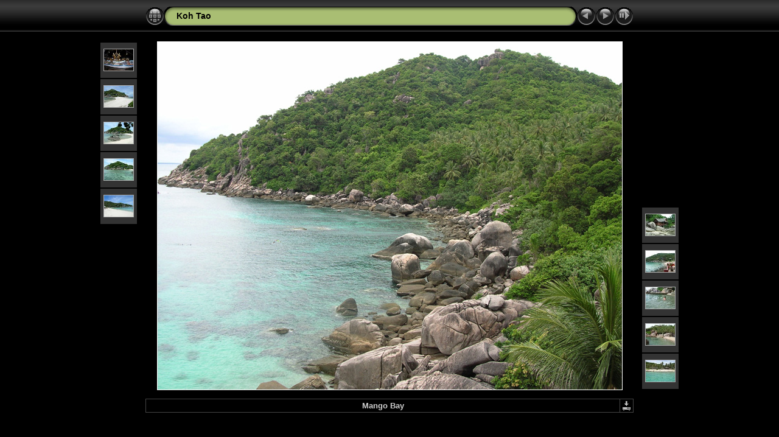

--- FILE ---
content_type: text/html
request_url: https://www.bnx.it/kohtao/slides/Immagine%20025.html
body_size: 2314
content:
<!DOCTYPE HTML PUBLIC "-//W3C//DTD HTML 4.01 Transitional//EN" "http://www.w3.org/TR/html4/loose.dtd">
<HTML>
<HEAD>
<!-- saved from url=(0013)about:internet -->
<meta http-equiv="Content-Type" content="text/html;charset=UTF-8">
<meta name="Keywords" content="photo,album,gallery,kohtao,Immagine 025">

<meta http-equiv="Page-Enter" content="blendTrans(Duration=0.5)">
<meta http-equiv="Page-Exit" content="blendTrans(Duration=0.5)">
<TITLE>kohtao/Immagine 025</TITLE>
<script language="JavaScript" src="../res/embedmovie.js" type="text/javascript"></script>
<script language="javascript" type="text/javascript">
function keypress(e) {
	if(!e) var e=window.event;
	if(e.keyCode) keyCode=e.keyCode; 
	else if(e.which) keyCode=e.which;
	switch(keyCode) {
		case 8: window.location="../index.html"; return false; break;
		case 63235: case 39: window.location="Immagine 041.html"; return false; break;
		case 63234: case 37: window.location="Immagine 024.html"; return false; break;
		case 63273: case 36: window.location="Immagine 001.html"; return false; break;
		case 63275: case 35: window.location="Immagine 077.html"; return false; break;
		case 32: show_down(); setTimeout('show_out()', 200); return false; break;
	}
	return true;
}
function keypresslistener() {
  if(document.all) { document.onkeydown = keypress; }
  else if(document.layers || document.getElementById) { document.onkeypress = keypress; }
}
idx0 = new Image(31,31); idx0.src = "../res/idx.gif";
idx1 = new Image(31,31); idx1.src = "../res/idx1.gif";
next0 = new Image(31,31);next0.src = "../res/next.gif";
next1 = new Image(31,31);next1.src = "../res/next1.gif";
prev0 = new Image(31,31);prev0.src = "../res/prev.gif";
prev1 = new Image(31,31);prev1.src = "../res/prev1.gif";

show0 = new Image(31,31);show0.src = "../res/show.gif";
show1 = new Image(31,31);show1.src = "../res/show1.gif";
stop0 = new Image(31,31);stop0.src = "../res/stop.gif";
stop1 = new Image(31,31);stop1.src = "../res/stop1.gif";

var show_param = -1; // stopped
if (window.location.search.length > 1) {
	var parms = window.location.search.substring(1,location.search.length).split("&");
	for (var i = 0; i < parms.length; i++) {		
		if(parms[i].substring(0, parms[i].indexOf("=")) == "show_param") 
			delay = show_param = parms[i].substring(parms[i].indexOf("=") + 1, parms[i].length);
	}
}
var show_delay = show_param;
function show_timer() {
	if (show_delay >= 0) {
		show_delay--;
		if (show_delay < 0 && show_param > 0) {
			window.location="Immagine 041.html?show_param=" + show_param;
		}
		else if(show_param > 0) 
			window.status='Time left: '+(show_delay + 1)+' s';
	}
	setTimeout('show_timer()', 1000);	
}
function show_over() { 
	document.show.src = (show_param >= 0)? stop1.src : show1.src;
	window.status = 'Inizia/Ferma presentazione - Doppio click per cambiare la velocità';
}
function show_out() {
	document.show.src = (show_param >= 0)? stop0.src : show0.src;
}
function show_down() {
	if (show_param >= 0) { 
		show_param = -1; 
		document.show.src = stop1.src; 
		window.status=''; 
	} 
	else { 
		show_param = 3; 
		document.show.src = show1.src; 
	} 
	show_delay = show_param; 
}
function change_delay() { 
	delay = prompt('Ritardo', (show_param < 0)? 3 : show_param);
	show_param = show_delay = delay; 
	document.show.src = show1.src;
}


</script>



<link href="../res/styles.css" rel="stylesheet">

<style type="text/css">
body { background-image: url(../res/bg.gif); background-repeat: repeat-x; }
</style>
</HEAD>

<BODY ID="body" onload="show_timer(); show_out(); keypresslistener();">
<CENTER>
<TABLE style="height:54px;" cellspacing="0" cellpadding="0" border="0">
<TR><TD valign="middle">
<!-- Header of slide pages -->
<TABLE style="width:802px;" cellspacing="0" cellpadding="0" border="0">
<TR>
<TD style="width:31px;"><a href="../index.html" onmouseover="document.idx.src=idx1.src" onmouseout="document.idx.src=idx0.src"><img src="../res/idx.gif" width="31" height="31" border="0" title="Pagina indice" name="idx" alt=""></a></TD>
<TD style="width:20px;"><IMG SRC="../res/hdr_left.gif" width="20" height="31" border="0" alt=""></TD>
<TD align="left" valign="middle" style="background:url(../res/hdr_mid.gif);" class="title" nowrap="nowrap">
K<a href="../index.html">oh Tao</a></TD>
<TD style="width:20px;"><IMG SRC="../res/hdr_right.gif" width="20" height="31" border="0" alt=""></TD>
<TD style="width:31px;">
<a href="Immagine 024.html" onmouseover="document.prev.src=prev1.src" onmouseout="document.prev.src=prev0.src"><img src="../res/prev.gif" width="31" height="31" border="0" title="Immagine precedente" name="prev" alt=""></a></TD>
<TD style="width:31px;">
<a href="Immagine 041.html" onmouseover="document.next.src=next1.src" onmouseout="document.next.src=next0.src"><img src="../res/next.gif" width="31" height="31" border="0" title="Immagine successiva" name="next" alt=""></a></TD>
<TD style="width:31px;"><a href="javascript:void(0)" onmouseover="show_over();" onmouseout="show_out();" onmousedown="show_down();" ondblclick="change_delay();"><img src="../res/show.gif" width="31" height="31" border="0" title="Inizia/Ferma presentazione - Doppio click per cambiare la velocità" name="show" alt=""></a></TD>
</TR></TABLE>
</TD></TR></TABLE>
<BR>



<map name="imagemap" style="text-decoration:none"><area coords="0,0,254,571" href="Immagine 024.html" title="Immagine precedente" alt=""><area coords="508,0,763,571" href="Immagine 041.html" title="Immagine successiva" alt=""><area coords="254,0,508,571" href="../index.html" title="Pagina indice" alt=""></map>
<TABLE border="0" cellspacing="0" cellpadding="0"><TR>
<TD valign="top"><TABLE style="width:64px;"><TR><TD align="center" valign="middle" style="padding:4px; border:0px; height:50px" class="thumb"><A href="Immagine 008.html"><IMG src="../thumbs/Immagine 008.jpg" title="Immagine 008.jpg" width="48" height="35" alt="" class="mthumb"></A></TD></TR><TR><TD align="center" valign="middle" style="padding:4px; border:0px; height:50px" class="thumb"><A href="Immagine 013.html"><IMG src="../thumbs/Immagine 013.jpg" title="Immagine 013.jpg" width="48" height="35" alt="" class="mthumb"></A></TD></TR><TR><TD align="center" valign="middle" style="padding:4px; border:0px; height:50px" class="thumb"><A href="Immagine 014.html"><IMG src="../thumbs/Immagine 014.jpg" title="Immagine 014.jpg" width="48" height="35" alt="" class="mthumb"></A></TD></TR><TR><TD align="center" valign="middle" style="padding:4px; border:0px; height:50px" class="thumb"><A href="Immagine 016.html"><IMG src="../thumbs/Immagine 016.jpg" title="Immagine 016.jpg" width="48" height="35" alt="" class="mthumb"></A></TD></TR><TR><TD align="center" valign="middle" style="padding:4px; border:0px; height:50px" class="thumb"><A href="Immagine 024.html"><IMG src="../thumbs/Immagine 024.jpg" title="Immagine 024.jpg" width="48" height="35" alt="" class="mthumb"></A></TD></TR></TABLE></TD><TD style="width:12px">&nbsp;</TD>
<TD style="width:802px;" align="center" valign="middle">
<IMG SRC="../Immagine 025.jpg" class="slideImage" width="763" height="571" TITLE="Immagine ridimensionata [Immagine 025.jpg - 253kB]" usemap="#imagemap" alt=""></TD>
<TD style="width:12px">&nbsp;</TD><TD valign="bottom"><TABLE style="width:64px;"><TR><TD align="center" valign="middle" style="padding:4px; border:0px; height:50px" class="thumb"><A href="Immagine 041.html"><IMG src="../thumbs/Immagine 041.jpg" title="Immagine 041.jpg" width="48" height="35" alt="" class="mthumb"></A></TD></TR><TR><TD align="center" valign="middle" style="padding:4px; border:0px; height:50px" class="thumb"><A href="Immagine 045.html"><IMG src="../thumbs/Immagine 045.jpg" title="Immagine 045.jpg" width="48" height="35" alt="" class="mthumb"></A></TD></TR><TR><TD align="center" valign="middle" style="padding:4px; border:0px; height:50px" class="thumb"><A href="Immagine 052.html"><IMG src="../thumbs/Immagine 052.jpg" title="Immagine 052.jpg" width="48" height="35" alt="" class="mthumb"></A></TD></TR><TR><TD align="center" valign="middle" style="padding:4px; border:0px; height:50px" class="thumb"><A href="Immagine 055.html"><IMG src="../thumbs/Immagine 055.jpg" title="Immagine 055.jpg" width="48" height="35" alt="" class="mthumb"></A></TD></TR><TR><TD align="center" valign="middle" style="padding:4px; border:0px; height:50px" class="thumb"><A href="Immagine 057.html"><IMG src="../thumbs/Immagine 057.jpg" title="Immagine 057.jpg" width="48" height="35" alt="" class="mthumb"></A></TD></TR></TABLE></TD></TR></TABLE>
<BR><!-- Comment and image data at BOTTOM -->
<TABLE style="width:802px;" class="infotable" cellspacing="0" cellpadding="2">
<TR>

<TD style="width:783px;" align="center" valign="middle" class="smalltxt">
<span class="comment"><font size="2">Mango Bay</font></span></TD>

<TD align="center" valign="middle"><A href="../Immagine 025.jpg" target="_blank"><IMG src="../res/download.gif" title="Scarica immagine" width="17" height="17" border="0" alt=""></A></TD><!-- Download Image -->
</TR>
</TABLE>


<BR>&nbsp;</CENTER>

<script language="javascript" type="text/javascript">
next_image=new Image(); next_image.src="../Immagine 041.jpg";
</script>
<script language="javascript" type="text/javascript">
previous_image=new Image(); previous_image.src="../Immagine 024.jpg";
</script>
</BODY>
</HTML>